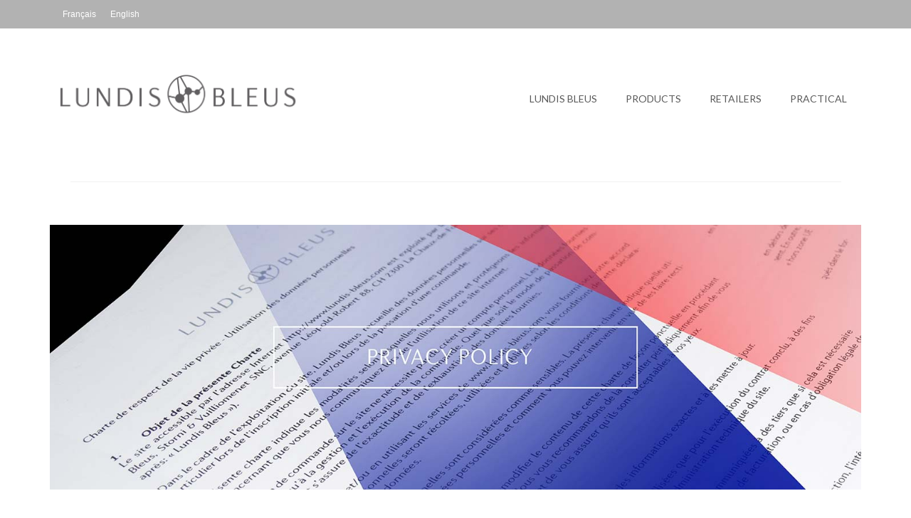

--- FILE ---
content_type: text/html; charset=UTF-8
request_url: https://lundis-bleus.com/en/privacy-policy/
body_size: 17577
content:
<!DOCTYPE html>
<html class="no-js" lang="en-US" itemscope="itemscope" itemtype="https://schema.org/WebPage">
<head>
  <meta charset="UTF-8">
  <meta name="viewport" content="width=device-width, initial-scale=1.0">
  <meta http-equiv="X-UA-Compatible" content="IE=edge">
  <meta name='robots' content='index, follow, max-image-preview:large, max-snippet:-1, max-video-preview:-1' />
<link rel="alternate" hreflang="fr" href="https://lundis-bleus.com/donnees-personnelles/" />
<link rel="alternate" hreflang="en" href="https://lundis-bleus.com/en/privacy-policy/" />
<link rel="alternate" hreflang="x-default" href="https://lundis-bleus.com/donnees-personnelles/" />

            <script data-no-defer="1" data-ezscrex="false" data-cfasync="false" data-pagespeed-no-defer data-cookieconsent="ignore">
                var ctPublicFunctions = {"_ajax_nonce":"4bb757e04f","_rest_nonce":"8ff1959760","_ajax_url":"\/wp-admin\/admin-ajax.php","_rest_url":"https:\/\/lundis-bleus.com\/en\/wp-json\/","data__cookies_type":"native","data__ajax_type":"admin_ajax","data__bot_detector_enabled":0,"data__frontend_data_log_enabled":1,"cookiePrefix":"","wprocket_detected":false,"host_url":"lundis-bleus.com","text__ee_click_to_select":"Click to select the whole data","text__ee_original_email":"The complete one is","text__ee_got_it":"Got it","text__ee_blocked":"Blocked","text__ee_cannot_connect":"Cannot connect","text__ee_cannot_decode":"Can not decode email. Unknown reason","text__ee_email_decoder":"CleanTalk email decoder","text__ee_wait_for_decoding":"The magic is on the way!","text__ee_decoding_process":"Please wait a few seconds while we decode the contact data."}
            </script>
        
            <script data-no-defer="1" data-ezscrex="false" data-cfasync="false" data-pagespeed-no-defer data-cookieconsent="ignore">
                var ctPublic = {"_ajax_nonce":"4bb757e04f","settings__forms__check_internal":"0","settings__forms__check_external":"0","settings__forms__force_protection":0,"settings__forms__search_test":1,"settings__forms__wc_add_to_cart":0,"settings__data__bot_detector_enabled":0,"settings__sfw__anti_crawler":1,"blog_home":"https:\/\/lundis-bleus.com\/en\/\/","pixel__setting":"0","pixel__enabled":false,"pixel__url":null,"data__email_check_before_post":1,"data__email_check_exist_post":0,"data__cookies_type":"native","data__key_is_ok":true,"data__visible_fields_required":true,"wl_brandname":"Anti-Spam by CleanTalk","wl_brandname_short":"CleanTalk","ct_checkjs_key":1885047379,"emailEncoderPassKey":"2be3a47a1c2ce3f7ffea4ba35f93d0db","bot_detector_forms_excluded":"W10=","advancedCacheExists":false,"varnishCacheExists":false,"wc_ajax_add_to_cart":true}
            </script>
        
	<!-- This site is optimized with the Yoast SEO plugin v24.5 - https://yoast.com/wordpress/plugins/seo/ -->
	<title>PRIVACY POLICY - Lundis Bleus</title>
	<meta name="description" content="Find all the necessary information concerning the usage of your personal data on our website. Privacy Policy." />
	<link rel="canonical" href="https://lundis-bleus.com/en/privacy-policy/" />
	<meta property="og:locale" content="en_US" />
	<meta property="og:type" content="article" />
	<meta property="og:title" content="PRIVACY POLICY - Lundis Bleus" />
	<meta property="og:description" content="Find all the necessary information concerning the usage of your personal data on our website. Privacy Policy." />
	<meta property="og:url" content="https://lundis-bleus.com/en/privacy-policy/" />
	<meta property="og:site_name" content="Lundis Bleus" />
	<meta property="article:publisher" content="https://www.facebook.com/lundisbleus/" />
	<meta property="article:modified_time" content="2021-10-24T15:45:27+00:00" />
	<meta name="twitter:card" content="summary_large_image" />
	<meta name="twitter:label1" content="Est. reading time" />
	<meta name="twitter:data1" content="8 minutes" />
	<script type="application/ld+json" class="yoast-schema-graph">{"@context":"https://schema.org","@graph":[{"@type":"WebPage","@id":"https://lundis-bleus.com/en/privacy-policy/","url":"https://lundis-bleus.com/en/privacy-policy/","name":"PRIVACY POLICY - Lundis Bleus","isPartOf":{"@id":"https://lundis-bleus.com/#website"},"datePublished":"2016-10-31T12:22:56+00:00","dateModified":"2021-10-24T15:45:27+00:00","description":"Find all the necessary information concerning the usage of your personal data on our website. Privacy Policy.","breadcrumb":{"@id":"https://lundis-bleus.com/en/privacy-policy/#breadcrumb"},"inLanguage":"en-US","potentialAction":[{"@type":"ReadAction","target":["https://lundis-bleus.com/en/privacy-policy/"]}]},{"@type":"BreadcrumbList","@id":"https://lundis-bleus.com/en/privacy-policy/#breadcrumb","itemListElement":[{"@type":"ListItem","position":1,"name":"Accueil","item":"https://lundis-bleus.com/en/"},{"@type":"ListItem","position":2,"name":"PRIVACY POLICY"}]},{"@type":"WebSite","@id":"https://lundis-bleus.com/#website","url":"https://lundis-bleus.com/","name":"Lundis Bleus","description":"Horlogerie","publisher":{"@id":"https://lundis-bleus.com/#organization"},"potentialAction":[{"@type":"SearchAction","target":{"@type":"EntryPoint","urlTemplate":"https://lundis-bleus.com/?s={search_term_string}"},"query-input":{"@type":"PropertyValueSpecification","valueRequired":true,"valueName":"search_term_string"}}],"inLanguage":"en-US"},{"@type":"Organization","@id":"https://lundis-bleus.com/#organization","name":"Lundis Bleus","url":"https://lundis-bleus.com/","logo":{"@type":"ImageObject","inLanguage":"en-US","@id":"https://lundis-bleus.com/#/schema/logo/image/","url":"https://lundis-bleus.com/wp-content/uploads/2016/07/logo_temp_noir.jpg","contentUrl":"https://lundis-bleus.com/wp-content/uploads/2016/07/logo_temp_noir.jpg","width":300,"height":74,"caption":"Lundis Bleus"},"image":{"@id":"https://lundis-bleus.com/#/schema/logo/image/"},"sameAs":["https://www.facebook.com/lundisbleus/","https://www.instagram.com/lundisbleus/"]}]}</script>
	<!-- / Yoast SEO plugin. -->


<link rel='dns-prefetch' href='//fonts.googleapis.com' />
<link rel="alternate" type="application/rss+xml" title="Lundis Bleus &raquo; Feed" href="https://lundis-bleus.com/en/feed/" />
<link rel="alternate" type="application/rss+xml" title="Lundis Bleus &raquo; Comments Feed" href="https://lundis-bleus.com/en/comments/feed/" />
<script type="text/javascript">
/* <![CDATA[ */
window._wpemojiSettings = {"baseUrl":"https:\/\/s.w.org\/images\/core\/emoji\/15.0.3\/72x72\/","ext":".png","svgUrl":"https:\/\/s.w.org\/images\/core\/emoji\/15.0.3\/svg\/","svgExt":".svg","source":{"concatemoji":"https:\/\/lundis-bleus.com\/wp-includes\/js\/wp-emoji-release.min.js?ver=6.5.7"}};
/*! This file is auto-generated */
!function(i,n){var o,s,e;function c(e){try{var t={supportTests:e,timestamp:(new Date).valueOf()};sessionStorage.setItem(o,JSON.stringify(t))}catch(e){}}function p(e,t,n){e.clearRect(0,0,e.canvas.width,e.canvas.height),e.fillText(t,0,0);var t=new Uint32Array(e.getImageData(0,0,e.canvas.width,e.canvas.height).data),r=(e.clearRect(0,0,e.canvas.width,e.canvas.height),e.fillText(n,0,0),new Uint32Array(e.getImageData(0,0,e.canvas.width,e.canvas.height).data));return t.every(function(e,t){return e===r[t]})}function u(e,t,n){switch(t){case"flag":return n(e,"\ud83c\udff3\ufe0f\u200d\u26a7\ufe0f","\ud83c\udff3\ufe0f\u200b\u26a7\ufe0f")?!1:!n(e,"\ud83c\uddfa\ud83c\uddf3","\ud83c\uddfa\u200b\ud83c\uddf3")&&!n(e,"\ud83c\udff4\udb40\udc67\udb40\udc62\udb40\udc65\udb40\udc6e\udb40\udc67\udb40\udc7f","\ud83c\udff4\u200b\udb40\udc67\u200b\udb40\udc62\u200b\udb40\udc65\u200b\udb40\udc6e\u200b\udb40\udc67\u200b\udb40\udc7f");case"emoji":return!n(e,"\ud83d\udc26\u200d\u2b1b","\ud83d\udc26\u200b\u2b1b")}return!1}function f(e,t,n){var r="undefined"!=typeof WorkerGlobalScope&&self instanceof WorkerGlobalScope?new OffscreenCanvas(300,150):i.createElement("canvas"),a=r.getContext("2d",{willReadFrequently:!0}),o=(a.textBaseline="top",a.font="600 32px Arial",{});return e.forEach(function(e){o[e]=t(a,e,n)}),o}function t(e){var t=i.createElement("script");t.src=e,t.defer=!0,i.head.appendChild(t)}"undefined"!=typeof Promise&&(o="wpEmojiSettingsSupports",s=["flag","emoji"],n.supports={everything:!0,everythingExceptFlag:!0},e=new Promise(function(e){i.addEventListener("DOMContentLoaded",e,{once:!0})}),new Promise(function(t){var n=function(){try{var e=JSON.parse(sessionStorage.getItem(o));if("object"==typeof e&&"number"==typeof e.timestamp&&(new Date).valueOf()<e.timestamp+604800&&"object"==typeof e.supportTests)return e.supportTests}catch(e){}return null}();if(!n){if("undefined"!=typeof Worker&&"undefined"!=typeof OffscreenCanvas&&"undefined"!=typeof URL&&URL.createObjectURL&&"undefined"!=typeof Blob)try{var e="postMessage("+f.toString()+"("+[JSON.stringify(s),u.toString(),p.toString()].join(",")+"));",r=new Blob([e],{type:"text/javascript"}),a=new Worker(URL.createObjectURL(r),{name:"wpTestEmojiSupports"});return void(a.onmessage=function(e){c(n=e.data),a.terminate(),t(n)})}catch(e){}c(n=f(s,u,p))}t(n)}).then(function(e){for(var t in e)n.supports[t]=e[t],n.supports.everything=n.supports.everything&&n.supports[t],"flag"!==t&&(n.supports.everythingExceptFlag=n.supports.everythingExceptFlag&&n.supports[t]);n.supports.everythingExceptFlag=n.supports.everythingExceptFlag&&!n.supports.flag,n.DOMReady=!1,n.readyCallback=function(){n.DOMReady=!0}}).then(function(){return e}).then(function(){var e;n.supports.everything||(n.readyCallback(),(e=n.source||{}).concatemoji?t(e.concatemoji):e.wpemoji&&e.twemoji&&(t(e.twemoji),t(e.wpemoji)))}))}((window,document),window._wpemojiSettings);
/* ]]> */
</script>
<style id='wp-emoji-styles-inline-css' type='text/css'>

	img.wp-smiley, img.emoji {
		display: inline !important;
		border: none !important;
		box-shadow: none !important;
		height: 1em !important;
		width: 1em !important;
		margin: 0 0.07em !important;
		vertical-align: -0.1em !important;
		background: none !important;
		padding: 0 !important;
	}
</style>
<link rel='stylesheet' id='wp-block-library-css' href='https://lundis-bleus.com/wp-includes/css/dist/block-library/style.min.css?ver=6.5.7' type='text/css' media='all' />
<style id='classic-theme-styles-inline-css' type='text/css'>
/*! This file is auto-generated */
.wp-block-button__link{color:#fff;background-color:#32373c;border-radius:9999px;box-shadow:none;text-decoration:none;padding:calc(.667em + 2px) calc(1.333em + 2px);font-size:1.125em}.wp-block-file__button{background:#32373c;color:#fff;text-decoration:none}
</style>
<style id='global-styles-inline-css' type='text/css'>
body{--wp--preset--color--black: #000;--wp--preset--color--cyan-bluish-gray: #abb8c3;--wp--preset--color--white: #fff;--wp--preset--color--pale-pink: #f78da7;--wp--preset--color--vivid-red: #cf2e2e;--wp--preset--color--luminous-vivid-orange: #ff6900;--wp--preset--color--luminous-vivid-amber: #fcb900;--wp--preset--color--light-green-cyan: #7bdcb5;--wp--preset--color--vivid-green-cyan: #00d084;--wp--preset--color--pale-cyan-blue: #8ed1fc;--wp--preset--color--vivid-cyan-blue: #0693e3;--wp--preset--color--vivid-purple: #9b51e0;--wp--preset--color--virtue-primary: #898989;--wp--preset--color--virtue-primary-light: #c4c4c4;--wp--preset--color--very-light-gray: #eee;--wp--preset--color--very-dark-gray: #444;--wp--preset--gradient--vivid-cyan-blue-to-vivid-purple: linear-gradient(135deg,rgba(6,147,227,1) 0%,rgb(155,81,224) 100%);--wp--preset--gradient--light-green-cyan-to-vivid-green-cyan: linear-gradient(135deg,rgb(122,220,180) 0%,rgb(0,208,130) 100%);--wp--preset--gradient--luminous-vivid-amber-to-luminous-vivid-orange: linear-gradient(135deg,rgba(252,185,0,1) 0%,rgba(255,105,0,1) 100%);--wp--preset--gradient--luminous-vivid-orange-to-vivid-red: linear-gradient(135deg,rgba(255,105,0,1) 0%,rgb(207,46,46) 100%);--wp--preset--gradient--very-light-gray-to-cyan-bluish-gray: linear-gradient(135deg,rgb(238,238,238) 0%,rgb(169,184,195) 100%);--wp--preset--gradient--cool-to-warm-spectrum: linear-gradient(135deg,rgb(74,234,220) 0%,rgb(151,120,209) 20%,rgb(207,42,186) 40%,rgb(238,44,130) 60%,rgb(251,105,98) 80%,rgb(254,248,76) 100%);--wp--preset--gradient--blush-light-purple: linear-gradient(135deg,rgb(255,206,236) 0%,rgb(152,150,240) 100%);--wp--preset--gradient--blush-bordeaux: linear-gradient(135deg,rgb(254,205,165) 0%,rgb(254,45,45) 50%,rgb(107,0,62) 100%);--wp--preset--gradient--luminous-dusk: linear-gradient(135deg,rgb(255,203,112) 0%,rgb(199,81,192) 50%,rgb(65,88,208) 100%);--wp--preset--gradient--pale-ocean: linear-gradient(135deg,rgb(255,245,203) 0%,rgb(182,227,212) 50%,rgb(51,167,181) 100%);--wp--preset--gradient--electric-grass: linear-gradient(135deg,rgb(202,248,128) 0%,rgb(113,206,126) 100%);--wp--preset--gradient--midnight: linear-gradient(135deg,rgb(2,3,129) 0%,rgb(40,116,252) 100%);--wp--preset--font-size--small: 13px;--wp--preset--font-size--medium: 20px;--wp--preset--font-size--large: 36px;--wp--preset--font-size--x-large: 42px;--wp--preset--spacing--20: 0.44rem;--wp--preset--spacing--30: 0.67rem;--wp--preset--spacing--40: 1rem;--wp--preset--spacing--50: 1.5rem;--wp--preset--spacing--60: 2.25rem;--wp--preset--spacing--70: 3.38rem;--wp--preset--spacing--80: 5.06rem;--wp--preset--shadow--natural: 6px 6px 9px rgba(0, 0, 0, 0.2);--wp--preset--shadow--deep: 12px 12px 50px rgba(0, 0, 0, 0.4);--wp--preset--shadow--sharp: 6px 6px 0px rgba(0, 0, 0, 0.2);--wp--preset--shadow--outlined: 6px 6px 0px -3px rgba(255, 255, 255, 1), 6px 6px rgba(0, 0, 0, 1);--wp--preset--shadow--crisp: 6px 6px 0px rgba(0, 0, 0, 1);}:where(.is-layout-flex){gap: 0.5em;}:where(.is-layout-grid){gap: 0.5em;}body .is-layout-flex{display: flex;}body .is-layout-flex{flex-wrap: wrap;align-items: center;}body .is-layout-flex > *{margin: 0;}body .is-layout-grid{display: grid;}body .is-layout-grid > *{margin: 0;}:where(.wp-block-columns.is-layout-flex){gap: 2em;}:where(.wp-block-columns.is-layout-grid){gap: 2em;}:where(.wp-block-post-template.is-layout-flex){gap: 1.25em;}:where(.wp-block-post-template.is-layout-grid){gap: 1.25em;}.has-black-color{color: var(--wp--preset--color--black) !important;}.has-cyan-bluish-gray-color{color: var(--wp--preset--color--cyan-bluish-gray) !important;}.has-white-color{color: var(--wp--preset--color--white) !important;}.has-pale-pink-color{color: var(--wp--preset--color--pale-pink) !important;}.has-vivid-red-color{color: var(--wp--preset--color--vivid-red) !important;}.has-luminous-vivid-orange-color{color: var(--wp--preset--color--luminous-vivid-orange) !important;}.has-luminous-vivid-amber-color{color: var(--wp--preset--color--luminous-vivid-amber) !important;}.has-light-green-cyan-color{color: var(--wp--preset--color--light-green-cyan) !important;}.has-vivid-green-cyan-color{color: var(--wp--preset--color--vivid-green-cyan) !important;}.has-pale-cyan-blue-color{color: var(--wp--preset--color--pale-cyan-blue) !important;}.has-vivid-cyan-blue-color{color: var(--wp--preset--color--vivid-cyan-blue) !important;}.has-vivid-purple-color{color: var(--wp--preset--color--vivid-purple) !important;}.has-black-background-color{background-color: var(--wp--preset--color--black) !important;}.has-cyan-bluish-gray-background-color{background-color: var(--wp--preset--color--cyan-bluish-gray) !important;}.has-white-background-color{background-color: var(--wp--preset--color--white) !important;}.has-pale-pink-background-color{background-color: var(--wp--preset--color--pale-pink) !important;}.has-vivid-red-background-color{background-color: var(--wp--preset--color--vivid-red) !important;}.has-luminous-vivid-orange-background-color{background-color: var(--wp--preset--color--luminous-vivid-orange) !important;}.has-luminous-vivid-amber-background-color{background-color: var(--wp--preset--color--luminous-vivid-amber) !important;}.has-light-green-cyan-background-color{background-color: var(--wp--preset--color--light-green-cyan) !important;}.has-vivid-green-cyan-background-color{background-color: var(--wp--preset--color--vivid-green-cyan) !important;}.has-pale-cyan-blue-background-color{background-color: var(--wp--preset--color--pale-cyan-blue) !important;}.has-vivid-cyan-blue-background-color{background-color: var(--wp--preset--color--vivid-cyan-blue) !important;}.has-vivid-purple-background-color{background-color: var(--wp--preset--color--vivid-purple) !important;}.has-black-border-color{border-color: var(--wp--preset--color--black) !important;}.has-cyan-bluish-gray-border-color{border-color: var(--wp--preset--color--cyan-bluish-gray) !important;}.has-white-border-color{border-color: var(--wp--preset--color--white) !important;}.has-pale-pink-border-color{border-color: var(--wp--preset--color--pale-pink) !important;}.has-vivid-red-border-color{border-color: var(--wp--preset--color--vivid-red) !important;}.has-luminous-vivid-orange-border-color{border-color: var(--wp--preset--color--luminous-vivid-orange) !important;}.has-luminous-vivid-amber-border-color{border-color: var(--wp--preset--color--luminous-vivid-amber) !important;}.has-light-green-cyan-border-color{border-color: var(--wp--preset--color--light-green-cyan) !important;}.has-vivid-green-cyan-border-color{border-color: var(--wp--preset--color--vivid-green-cyan) !important;}.has-pale-cyan-blue-border-color{border-color: var(--wp--preset--color--pale-cyan-blue) !important;}.has-vivid-cyan-blue-border-color{border-color: var(--wp--preset--color--vivid-cyan-blue) !important;}.has-vivid-purple-border-color{border-color: var(--wp--preset--color--vivid-purple) !important;}.has-vivid-cyan-blue-to-vivid-purple-gradient-background{background: var(--wp--preset--gradient--vivid-cyan-blue-to-vivid-purple) !important;}.has-light-green-cyan-to-vivid-green-cyan-gradient-background{background: var(--wp--preset--gradient--light-green-cyan-to-vivid-green-cyan) !important;}.has-luminous-vivid-amber-to-luminous-vivid-orange-gradient-background{background: var(--wp--preset--gradient--luminous-vivid-amber-to-luminous-vivid-orange) !important;}.has-luminous-vivid-orange-to-vivid-red-gradient-background{background: var(--wp--preset--gradient--luminous-vivid-orange-to-vivid-red) !important;}.has-very-light-gray-to-cyan-bluish-gray-gradient-background{background: var(--wp--preset--gradient--very-light-gray-to-cyan-bluish-gray) !important;}.has-cool-to-warm-spectrum-gradient-background{background: var(--wp--preset--gradient--cool-to-warm-spectrum) !important;}.has-blush-light-purple-gradient-background{background: var(--wp--preset--gradient--blush-light-purple) !important;}.has-blush-bordeaux-gradient-background{background: var(--wp--preset--gradient--blush-bordeaux) !important;}.has-luminous-dusk-gradient-background{background: var(--wp--preset--gradient--luminous-dusk) !important;}.has-pale-ocean-gradient-background{background: var(--wp--preset--gradient--pale-ocean) !important;}.has-electric-grass-gradient-background{background: var(--wp--preset--gradient--electric-grass) !important;}.has-midnight-gradient-background{background: var(--wp--preset--gradient--midnight) !important;}.has-small-font-size{font-size: var(--wp--preset--font-size--small) !important;}.has-medium-font-size{font-size: var(--wp--preset--font-size--medium) !important;}.has-large-font-size{font-size: var(--wp--preset--font-size--large) !important;}.has-x-large-font-size{font-size: var(--wp--preset--font-size--x-large) !important;}
.wp-block-navigation a:where(:not(.wp-element-button)){color: inherit;}
:where(.wp-block-post-template.is-layout-flex){gap: 1.25em;}:where(.wp-block-post-template.is-layout-grid){gap: 1.25em;}
:where(.wp-block-columns.is-layout-flex){gap: 2em;}:where(.wp-block-columns.is-layout-grid){gap: 2em;}
.wp-block-pullquote{font-size: 1.5em;line-height: 1.6;}
</style>
<link rel='stylesheet' id='foobox-free-min-css' href='https://lundis-bleus.com/wp-content/plugins/foobox-image-lightbox/free/css/foobox.free.min.css?ver=2.7.41' type='text/css' media='all' />
<link rel='stylesheet' id='cleantalk-public-css-css' href='https://lundis-bleus.com/wp-content/plugins/cleantalk-spam-protect/css/cleantalk-public.min.css?ver=6.71_1769086614' type='text/css' media='all' />
<link rel='stylesheet' id='cleantalk-email-decoder-css-css' href='https://lundis-bleus.com/wp-content/plugins/cleantalk-spam-protect/css/cleantalk-email-decoder.min.css?ver=6.71_1769086614' type='text/css' media='all' />
<link rel='stylesheet' id='siteorigin-panels-front-css' href='https://lundis-bleus.com/wp-content/plugins/siteorigin-panels/css/front-flex.min.css?ver=2.33.5' type='text/css' media='all' />
<link rel='stylesheet' id='sow-image-default-c67d20f9f743-3400-css' href='https://lundis-bleus.com/wp-content/uploads/siteorigin-widgets/sow-image-default-c67d20f9f743-3400.css?ver=6.5.7' type='text/css' media='all' />
<link rel='stylesheet' id='sow-button-base-css' href='https://lundis-bleus.com/wp-content/plugins/so-widgets-bundle/widgets/button/css/style.css?ver=1.70.4' type='text/css' media='all' />
<link rel='stylesheet' id='sow-button-wire-3f01404d334b-css' href='https://lundis-bleus.com/wp-content/uploads/siteorigin-widgets/sow-button-wire-3f01404d334b.css?ver=6.5.7' type='text/css' media='all' />
<link rel='stylesheet' id='sow-image-default-e4c2d9f6c920-css' href='https://lundis-bleus.com/wp-content/uploads/siteorigin-widgets/sow-image-default-e4c2d9f6c920.css?ver=6.5.7' type='text/css' media='all' />
<link rel='stylesheet' id='sow-image-default-8b5b6f678277-3400-css' href='https://lundis-bleus.com/wp-content/uploads/siteorigin-widgets/sow-image-default-8b5b6f678277-3400.css?ver=6.5.7' type='text/css' media='all' />
<link rel='stylesheet' id='wpml-legacy-horizontal-list-0-css' href='https://lundis-bleus.com/wp-content/plugins/sitepress-multilingual-cms/templates/language-switchers/legacy-list-horizontal/style.min.css?ver=1' type='text/css' media='all' />
<style id='wpml-legacy-horizontal-list-0-inline-css' type='text/css'>
.wpml-ls-sidebars-topbarright{background-color:#b2b2b2;}.wpml-ls-sidebars-topbarright, .wpml-ls-sidebars-topbarright .wpml-ls-sub-menu, .wpml-ls-sidebars-topbarright a {border-color:#b2b2b2;}.wpml-ls-sidebars-topbarright a, .wpml-ls-sidebars-topbarright .wpml-ls-sub-menu a, .wpml-ls-sidebars-topbarright .wpml-ls-sub-menu a:link, .wpml-ls-sidebars-topbarright li:not(.wpml-ls-current-language) .wpml-ls-link, .wpml-ls-sidebars-topbarright li:not(.wpml-ls-current-language) .wpml-ls-link:link {color:#ffffff;background-color:#b2b2b2;}.wpml-ls-sidebars-topbarright .wpml-ls-sub-menu a:hover,.wpml-ls-sidebars-topbarright .wpml-ls-sub-menu a:focus, .wpml-ls-sidebars-topbarright .wpml-ls-sub-menu a:link:hover, .wpml-ls-sidebars-topbarright .wpml-ls-sub-menu a:link:focus {color:#3f3f3f;background-color:#b2b2b2;}.wpml-ls-sidebars-topbarright .wpml-ls-current-language > a {color:#ffffff;background-color:#b2b2b2;}.wpml-ls-sidebars-topbarright .wpml-ls-current-language:hover>a, .wpml-ls-sidebars-topbarright .wpml-ls-current-language>a:focus {color:#3f3f3f;background-color:#b2b2b2;}
.wpml-ls-statics-shortcode_actions{background-color:#b2b2b2;}.wpml-ls-statics-shortcode_actions, .wpml-ls-statics-shortcode_actions .wpml-ls-sub-menu, .wpml-ls-statics-shortcode_actions a {border-color:#b2b2b2;}.wpml-ls-statics-shortcode_actions a, .wpml-ls-statics-shortcode_actions .wpml-ls-sub-menu a, .wpml-ls-statics-shortcode_actions .wpml-ls-sub-menu a:link, .wpml-ls-statics-shortcode_actions li:not(.wpml-ls-current-language) .wpml-ls-link, .wpml-ls-statics-shortcode_actions li:not(.wpml-ls-current-language) .wpml-ls-link:link {color:#ffffff;background-color:#b2b2b2;}.wpml-ls-statics-shortcode_actions .wpml-ls-sub-menu a:hover,.wpml-ls-statics-shortcode_actions .wpml-ls-sub-menu a:focus, .wpml-ls-statics-shortcode_actions .wpml-ls-sub-menu a:link:hover, .wpml-ls-statics-shortcode_actions .wpml-ls-sub-menu a:link:focus {color:#3f3f3f;background-color:#b2b2b2;}.wpml-ls-statics-shortcode_actions .wpml-ls-current-language > a {color:#ffffff;background-color:#b2b2b2;}.wpml-ls-statics-shortcode_actions .wpml-ls-current-language:hover>a, .wpml-ls-statics-shortcode_actions .wpml-ls-current-language>a:focus {color:#3f3f3f;background-color:#b2b2b2;}
#lang_sel_list ul a { /* height: auto; */ line-height: 2.5em; }
</style>
<style id='kadence-blocks-global-variables-inline-css' type='text/css'>
:root {--global-kb-font-size-sm:clamp(0.8rem, 0.73rem + 0.217vw, 0.9rem);--global-kb-font-size-md:clamp(1.1rem, 0.995rem + 0.326vw, 1.25rem);--global-kb-font-size-lg:clamp(1.75rem, 1.576rem + 0.543vw, 2rem);--global-kb-font-size-xl:clamp(2.25rem, 1.728rem + 1.63vw, 3rem);--global-kb-font-size-xxl:clamp(2.5rem, 1.456rem + 3.26vw, 4rem);--global-kb-font-size-xxxl:clamp(2.75rem, 0.489rem + 7.065vw, 6rem);}:root {--global-palette1: #3182CE;--global-palette2: #2B6CB0;--global-palette3: #1A202C;--global-palette4: #2D3748;--global-palette5: #4A5568;--global-palette6: #718096;--global-palette7: #EDF2F7;--global-palette8: #F7FAFC;--global-palette9: #ffffff;}
</style>
<link rel='stylesheet' id='virtue_theme-css' href='https://lundis-bleus.com/wp-content/themes/virtue/assets/css/virtue.css?ver=3.4.14' type='text/css' media='all' />
<link rel='stylesheet' id='virtue_skin-css' href='https://lundis-bleus.com/wp-content/themes/virtue/assets/css/skins/default.css?ver=3.4.14' type='text/css' media='all' />
<link rel='stylesheet' id='redux-google-fonts-virtue-css' href='https://fonts.googleapis.com/css?family=Lato%3A400%2C700&#038;ver=6.5.7' type='text/css' media='all' />
<script type="text/javascript" src="https://lundis-bleus.com/wp-includes/js/tinymce/tinymce.min.js?ver=49110-20201110" id="wp-tinymce-root-js"></script>
<script type="text/javascript" src="https://lundis-bleus.com/wp-includes/js/tinymce/plugins/compat3x/plugin.min.js?ver=49110-20201110" id="wp-tinymce-js"></script>
<script type="text/javascript" src="https://lundis-bleus.com/wp-includes/js/jquery/jquery.min.js?ver=3.7.1" id="jquery-core-js"></script>
<script type="text/javascript" src="https://lundis-bleus.com/wp-includes/js/jquery/jquery-migrate.min.js?ver=3.4.1" id="jquery-migrate-js"></script>
<script type="text/javascript" src="https://lundis-bleus.com/wp-content/plugins/cleantalk-spam-protect/js/apbct-public-bundle_gathering.min.js?ver=6.71_1769086614" id="apbct-public-bundle_gathering.min-js-js"></script>
<!--[if lt IE 9]>
<script type="text/javascript" src="https://lundis-bleus.com/wp-content/themes/virtue/assets/js/vendor/respond.min.js?ver=6.5.7" id="virtue-respond-js"></script>
<![endif]-->
<script type="text/javascript" id="foobox-free-min-js-before">
/* <![CDATA[ */
/* Run FooBox FREE (v2.7.41) */
var FOOBOX = window.FOOBOX = {
	ready: true,
	disableOthers: false,
	o: {wordpress: { enabled: true }, countMessage:'image %index of %total', captions: { dataTitle: ["captionTitle","title"], dataDesc: ["captionDesc","description"] }, rel: '', excludes:'.fbx-link,.nofoobox,.nolightbox,a[href*="pinterest.com/pin/create/button/"]', affiliate : { enabled: false }},
	selectors: [
		".foogallery-container.foogallery-lightbox-foobox", ".foogallery-container.foogallery-lightbox-foobox-free", ".gallery", ".wp-block-gallery", ".wp-caption", ".wp-block-image", "a:has(img[class*=wp-image-])", ".foobox"
	],
	pre: function( $ ){
		// Custom JavaScript (Pre)
		
	},
	post: function( $ ){
		// Custom JavaScript (Post)
		
		// Custom Captions Code
		
	},
	custom: function( $ ){
		// Custom Extra JS
		
	}
};
/* ]]> */
</script>
<script type="text/javascript" src="https://lundis-bleus.com/wp-content/plugins/foobox-image-lightbox/free/js/foobox.free.min.js?ver=2.7.41" id="foobox-free-min-js"></script>
<link rel="https://api.w.org/" href="https://lundis-bleus.com/en/wp-json/" /><link rel="alternate" type="application/json" href="https://lundis-bleus.com/en/wp-json/wp/v2/pages/3400" /><link rel="EditURI" type="application/rsd+xml" title="RSD" href="https://lundis-bleus.com/xmlrpc.php?rsd" />
<meta name="generator" content="WordPress 6.5.7" />
<link rel='shortlink' href='https://lundis-bleus.com/en/?p=3400' />
<link rel="alternate" type="application/json+oembed" href="https://lundis-bleus.com/en/wp-json/oembed/1.0/embed?url=https%3A%2F%2Flundis-bleus.com%2Fen%2Fprivacy-policy%2F" />
<link rel="alternate" type="text/xml+oembed" href="https://lundis-bleus.com/en/wp-json/oembed/1.0/embed?url=https%3A%2F%2Flundis-bleus.com%2Fen%2Fprivacy-policy%2F&#038;format=xml" />
<meta name="generator" content="WPML ver:4.8.6 stt:1,4;" />

		<!-- GA Google Analytics @ https://m0n.co/ga -->
		<script>
			(function(i,s,o,g,r,a,m){i['GoogleAnalyticsObject']=r;i[r]=i[r]||function(){
			(i[r].q=i[r].q||[]).push(arguments)},i[r].l=1*new Date();a=s.createElement(o),
			m=s.getElementsByTagName(o)[0];a.async=1;a.src=g;m.parentNode.insertBefore(a,m)
			})(window,document,'script','https://www.google-analytics.com/analytics.js','ga');
			ga('create', 'UA-88129211-1', 'auto');
			ga('send', 'pageview');
		</script>

	        <script type="text/javascript">
            (function () {
                window.lsow_fs = {can_use_premium_code: false};
            })();
        </script>
        <style type="text/css">#logo {padding-top:60px;}#logo {padding-bottom:40px;}#logo {margin-left:0px;}#logo {margin-right:0px;}#nav-main {margin-top:80px;}#nav-main {margin-bottom:0px;}.headerfont, .tp-caption {font-family:Lato;}.topbarmenu ul li {font-family:Lato;}.home-message:hover {background-color:#898989; background-color: rgba(137, 137, 137, 0.6);}
  nav.woocommerce-pagination ul li a:hover, .wp-pagenavi a:hover, .panel-heading .accordion-toggle, .variations .kad_radio_variations label:hover, .variations .kad_radio_variations label.selectedValue {border-color: #898989;}
  a, #nav-main ul.sf-menu ul li a:hover, .product_price ins .amount, .price ins .amount, .color_primary, .primary-color, #logo a.brand, #nav-main ul.sf-menu a:hover,
  .woocommerce-message:before, .woocommerce-info:before, #nav-second ul.sf-menu a:hover, .footerclass a:hover, .posttags a:hover, .subhead a:hover, .nav-trigger-case:hover .kad-menu-name, 
  .nav-trigger-case:hover .kad-navbtn, #kadbreadcrumbs a:hover, #wp-calendar a, .star-rating, .has-virtue-primary-color {color: #898989;}
.widget_price_filter .ui-slider .ui-slider-handle, .product_item .kad_add_to_cart:hover, .product_item:hover a.button:hover, .product_item:hover .kad_add_to_cart:hover, .kad-btn-primary, html .woocommerce-page .widget_layered_nav ul.yith-wcan-label li a:hover, html .woocommerce-page .widget_layered_nav ul.yith-wcan-label li.chosen a,
.product-category.grid_item a:hover h5, .woocommerce-message .button, .widget_layered_nav_filters ul li a, .widget_layered_nav ul li.chosen a, .wpcf7 input.wpcf7-submit, .yith-wcan .yith-wcan-reset-navigation,
#containerfooter .menu li a:hover, .bg_primary, .portfolionav a:hover, .home-iconmenu a:hover, p.demo_store, .topclass, #commentform .form-submit #submit, .kad-hover-bg-primary:hover, .widget_shopping_cart_content .checkout,
.login .form-row .button, .variations .kad_radio_variations label.selectedValue, #payment #place_order, .wpcf7 input.wpcf7-back, .shop_table .actions input[type=submit].checkout-button, .cart_totals .checkout-button, input[type="submit"].button, .order-actions .button, .has-virtue-primary-background-color {background: #898989;}a:hover, .has-virtue-primary-light-color {color: #c4c4c4;} .kad-btn-primary:hover, .login .form-row .button:hover, #payment #place_order:hover, .yith-wcan .yith-wcan-reset-navigation:hover, .widget_shopping_cart_content .checkout:hover,
	.woocommerce-message .button:hover, #commentform .form-submit #submit:hover, .wpcf7 input.wpcf7-submit:hover, .widget_layered_nav_filters ul li a:hover, .cart_totals .checkout-button:hover,
	.widget_layered_nav ul li.chosen a:hover, .shop_table .actions input[type=submit].checkout-button:hover, .wpcf7 input.wpcf7-back:hover, .order-actions .button:hover, input[type="submit"].button:hover, .product_item:hover .kad_add_to_cart, .product_item:hover a.button, .has-virtue-primary-light-background-color {background: #c4c4c4;}input[type=number]::-webkit-inner-spin-button, input[type=number]::-webkit-outer-spin-button { -webkit-appearance: none; margin: 0; } input[type=number] {-moz-appearance: textfield;}.quantity input::-webkit-outer-spin-button,.quantity input::-webkit-inner-spin-button {display: none;}#containerfooter h3, #containerfooter, .footercredits p, .footerclass a, .footernav ul li a {color:#ffffff;}.contentclass, .nav-tabs>.active>a, .nav-tabs>.active>a:hover, .nav-tabs>.active>a:focus {background:#ffffff    ;}.topclass {background:#b2b2b2    ;}.headerclass {background:#ffffff    ;}.mobileclass {background:transparent    ;}.footerclass {background:#b2b2b2    ;}body {background:#ffffff ; background-position: 0% 0%;   }.product_item .product_details h5 {text-transform: none;}.product_item .product_details h5 {min-height:40px;}.kad-topbar-left, .kad-topbar-left .topbarmenu {float:right;} .kad-topbar-left .topbar_social, .kad-topbar-left .topbarmenu ul, .kad-topbar-left .kad-cart-total,.kad-topbar-right #topbar-search .form-search{float:left}.entry-content p { margin-bottom:16px;}.page-header {
display: none;
}

.pricebox .product_price {font-size:17px;}

.product .kad_add_to_cart {font-size: 15px; padding: 8px 18px;}

div.product .woocommerce-tabs ul.tabs a { font-size: 12px; }     /* changes font-size of tab titles */

.woocommerce .woocommerce_tabs .panel h2, .woocommerce .woocommerce-tabs .panel h2 {display:none !important}

.woocommerce div.product div.images.woocommerce-product-gallery{
opacity:100!important;
}

</style><style type="text/css">.recentcomments a{display:inline !important;padding:0 !important;margin:0 !important;}</style><style media="all" id="siteorigin-panels-layouts-head">/* Layout 3400 */ #pgc-3400-0-0 { width:100%;width:calc(100% - ( 0 * 30px ) ) } #pl-3400 .so-panel { margin-bottom:30px } #pl-3400 .so-panel:last-of-type { margin-bottom:0px } @media (max-width:780px){ #pg-3400-0.panel-no-style, #pg-3400-0.panel-has-style > .panel-row-style, #pg-3400-0 { -webkit-flex-direction:column;-ms-flex-direction:column;flex-direction:column } #pg-3400-0 > .panel-grid-cell , #pg-3400-0 > .panel-row-style > .panel-grid-cell { width:100%;margin-right:0 } #pl-3400 .panel-grid-cell { padding:0 } #pl-3400 .panel-grid .panel-grid-cell-empty { display:none } #pl-3400 .panel-grid .panel-grid-cell-mobile-last { margin-bottom:0px }  } </style><link rel="icon" href="https://lundis-bleus.com/wp-content/uploads/2021/08/cropped-Lundis_Bleus_Logo-32x32.jpg" sizes="32x32" />
<link rel="icon" href="https://lundis-bleus.com/wp-content/uploads/2021/08/cropped-Lundis_Bleus_Logo-192x192.jpg" sizes="192x192" />
<link rel="apple-touch-icon" href="https://lundis-bleus.com/wp-content/uploads/2021/08/cropped-Lundis_Bleus_Logo-180x180.jpg" />
<meta name="msapplication-TileImage" content="https://lundis-bleus.com/wp-content/uploads/2021/08/cropped-Lundis_Bleus_Logo-270x270.jpg" />
<style type="text/css" title="dynamic-css" class="options-output">header #logo a.brand,.logofont{font-family:Lato;line-height:40px;font-weight:400;font-style:normal;font-size:32px;}.kad_tagline{font-family:Lato;line-height:20px;font-weight:400;font-style:normal;color:#444444;font-size:14px;}.product_item .product_details h5{font-family:Lato;line-height:20px;font-weight:700;font-style:normal;font-size:16px;}h1{font-family:Lato;line-height:40px;font-weight:400;font-style:normal;color:#ffffff;font-size:38px;}h2{font-family:Lato;line-height:40px;font-weight:normal;font-style:normal;font-size:32px;}h3{font-family:Lato;line-height:20px;font-weight:400;font-style:normal;font-size:21px;}h4{font-family:Lato;line-height:40px;font-weight:400;font-style:normal;font-size:24px;}h5{font-family:Lato;line-height:24px;font-weight:700;font-style:normal;font-size:18px;}body{font-family:Verdana, Geneva, sans-serif;line-height:16px;font-weight:400;font-style:normal;font-size:12px;}#nav-main ul.sf-menu a{font-family:Lato;line-height:18px;font-weight:400;font-style:normal;color:#595959;font-size:14px;}#nav-second ul.sf-menu a{font-family:Lato;line-height:22px;font-weight:400;font-style:normal;font-size:18px;}.kad-nav-inner .kad-mnav, .kad-mobile-nav .kad-nav-inner li a,.nav-trigger-case{font-family:Lato;line-height:20px;font-weight:400;font-style:normal;color:#3d3d3d;font-size:16px;}</style></head>
<body class="page-template page-template-page-fullwidth page-template-page-fullwidth-php page page-id-3400 wp-embed-responsive siteorigin-panels siteorigin-panels-before-js metaslider-plugin wide privacy-policy">
	<div id="kt-skip-link"><a href="#content">Skip to Main Content</a></div>
	<div id="wrapper" class="container">
	<header class="banner headerclass" itemscope itemtype="https://schema.org/WPHeader">
	<div id="topbar" class="topclass">
	<div class="container">
		<div class="row">
			<div class="col-md-6 col-sm-6 kad-topbar-left">
				<div class="topbarmenu clearfix">
								</div>
			</div><!-- close col-md-6 --> 
			<div class="col-md-6 col-sm-6 kad-topbar-right">
				<div id="topbar-search" class="topbar-widget">
					
<div class="wpml-ls-sidebars-topbarright wpml-ls wpml-ls-legacy-list-horizontal">
	<ul role="menu"><li class="wpml-ls-slot-topbarright wpml-ls-item wpml-ls-item-fr wpml-ls-first-item wpml-ls-item-legacy-list-horizontal" role="none">
				<a href="https://lundis-bleus.com/donnees-personnelles/" class="wpml-ls-link" role="menuitem"  aria-label="Switch to Français" title="Switch to Français" >
                    <span class="wpml-ls-native" lang="fr">Français</span></a>
			</li><li class="wpml-ls-slot-topbarright wpml-ls-item wpml-ls-item-en wpml-ls-current-language wpml-ls-last-item wpml-ls-item-legacy-list-horizontal" role="none">
				<a href="https://lundis-bleus.com/en/privacy-policy/" class="wpml-ls-link" role="menuitem" >
                    <span class="wpml-ls-native" role="menuitem">English</span></a>
			</li></ul>
</div>
				</div>
			</div> <!-- close col-md-6-->
		</div> <!-- Close Row -->
	</div> <!-- Close Container -->
</div>	<div class="container">
		<div class="row">
			<div class="col-md-4 clearfix kad-header-left">
				<div id="logo" class="logocase">
					<a class="brand logofont" href="https://lundis-bleus.com/en/">
													<div id="thelogo">
								<img src="https://lundis-bleus.com/wp-content/uploads/2016/11/logo_temp.png" alt="Lundis Bleus" width="1461" height="283" class="kad-standard-logo" />
															</div>
												</a>
									</div> <!-- Close #logo -->
			</div><!-- close logo span -->
							<div class="col-md-8 kad-header-right">
					<nav id="nav-main" class="clearfix" itemscope itemtype="https://schema.org/SiteNavigationElement">
						<ul id="menu-main-menu-english" class="sf-menu"><li  class=" sf-dropdown menu-item-3965"><a href="https://lundis-bleus.com/en/lundis-bleus/"><span>LUNDIS BLEUS</span></a>
<ul class="sub-menu sf-dropdown-menu dropdown">
	<li  class=" menu-item-3968"><a href="https://lundis-bleus.com/en/discover-us/"><span>DISCOVER US</span></a></li>
	<li  class=" menu-item-3969"><a href="https://lundis-bleus.com/en/the-workshop/"><span>THE WORKSHOP</span></a></li>
</ul>
</li>
<li  class=" sf-dropdown menu-item-3967"><a href="https://lundis-bleus.com/en/products-main/"><span>PRODUCTS</span></a>
<ul class="sub-menu sf-dropdown-menu dropdown">
	<li  class=" menu-item-7873"><a href="https://lundis-bleus.com/en/ref-1120-specifications/"><span>REF.1120 – SPECIFICATIONS</span></a></li>
	<li  class=" menu-item-7900"><a href="https://lundis-bleus.com/en/ref-1120-gallery/"><span>REF.1120 – GALLERY</span></a></li>
	<li  class=" menu-item-8290"><a href="https://lundis-bleus.com/en/ref1125/"><span>REF.1125</span></a></li>
	<li  class=" menu-item-7061"><a href="https://lundis-bleus.com/en/unique-pieces/"><span>UNIQUE PIECES</span></a></li>
	<li  class=" menu-item-7885"><a href="https://lundis-bleus.com/en/want-to-place-an-order/"><span>WANT TO PLACE AN ORDER?</span></a></li>
</ul>
</li>
<li  class=" menu-item-4819"><a href="https://lundis-bleus.com/en/retailers/"><span>RETAILERS</span></a></li>
<li  class=" sf-dropdown menu-item-3966"><a href="https://lundis-bleus.com/en/practical/"><span>PRACTICAL</span></a>
<ul class="sub-menu sf-dropdown-menu dropdown">
	<li  class=" menu-item-3975"><a href="https://lundis-bleus.com/en/warranty/"><span>WARRANTY</span></a></li>
	<li  class=" menu-item-3973"><a href="https://lundis-bleus.com/en/customer-service/"><span>CUSTOMER SERVICE</span></a></li>
	<li  class=" menu-item-3974"><a href="https://lundis-bleus.com/en/general-sales-conditions/"><span>GENERAL CONDITIONS OF SALES</span></a></li>
	<li  class=" menu-item-3972"><a href="https://lundis-bleus.com/en/contact/"><span>CONTACT</span></a></li>
</ul>
</li>
</ul>					</nav> 
				</div> <!-- Close menuclass-->
			       
		</div> <!-- Close Row -->
					<div id="mobile-nav-trigger" class="nav-trigger">
				<button class="nav-trigger-case mobileclass collapsed" data-toggle="collapse" data-target=".kad-nav-collapse">
					<span class="kad-navbtn"><i class="icon-reorder"></i></span>
					<span class="kad-menu-name">Menu</span>
				</button>
			</div>
			<div id="kad-mobile-nav" class="kad-mobile-nav">
				<div class="kad-nav-inner mobileclass">
					<div class="kad-nav-collapse">
					<ul id="menu-main-menu-english-1" class="kad-mnav"><li  class=" sf-dropdown menu-item-3965"><a href="https://lundis-bleus.com/en/lundis-bleus/"><span>LUNDIS BLEUS</span></a>
<ul class="sub-menu sf-dropdown-menu dropdown">
	<li  class=" menu-item-3968"><a href="https://lundis-bleus.com/en/discover-us/"><span>DISCOVER US</span></a></li>
	<li  class=" menu-item-3969"><a href="https://lundis-bleus.com/en/the-workshop/"><span>THE WORKSHOP</span></a></li>
</ul>
</li>
<li  class=" sf-dropdown menu-item-3967"><a href="https://lundis-bleus.com/en/products-main/"><span>PRODUCTS</span></a>
<ul class="sub-menu sf-dropdown-menu dropdown">
	<li  class=" menu-item-7873"><a href="https://lundis-bleus.com/en/ref-1120-specifications/"><span>REF.1120 – SPECIFICATIONS</span></a></li>
	<li  class=" menu-item-7900"><a href="https://lundis-bleus.com/en/ref-1120-gallery/"><span>REF.1120 – GALLERY</span></a></li>
	<li  class=" menu-item-8290"><a href="https://lundis-bleus.com/en/ref1125/"><span>REF.1125</span></a></li>
	<li  class=" menu-item-7061"><a href="https://lundis-bleus.com/en/unique-pieces/"><span>UNIQUE PIECES</span></a></li>
	<li  class=" menu-item-7885"><a href="https://lundis-bleus.com/en/want-to-place-an-order/"><span>WANT TO PLACE AN ORDER?</span></a></li>
</ul>
</li>
<li  class=" menu-item-4819"><a href="https://lundis-bleus.com/en/retailers/"><span>RETAILERS</span></a></li>
<li  class=" sf-dropdown menu-item-3966"><a href="https://lundis-bleus.com/en/practical/"><span>PRACTICAL</span></a>
<ul class="sub-menu sf-dropdown-menu dropdown">
	<li  class=" menu-item-3975"><a href="https://lundis-bleus.com/en/warranty/"><span>WARRANTY</span></a></li>
	<li  class=" menu-item-3973"><a href="https://lundis-bleus.com/en/customer-service/"><span>CUSTOMER SERVICE</span></a></li>
	<li  class=" menu-item-3974"><a href="https://lundis-bleus.com/en/general-sales-conditions/"><span>GENERAL CONDITIONS OF SALES</span></a></li>
	<li  class=" menu-item-3972"><a href="https://lundis-bleus.com/en/contact/"><span>CONTACT</span></a></li>
</ul>
</li>
</ul>					</div>
				</div>
			</div>
		 
	</div> <!-- Close Container -->
	</header>
	<div class="wrap contentclass" role="document">

	<div id="pageheader" class="titleclass">
	<div class="container">
		<div class="page-header">
			<h1 class="entry-title" itemprop="name">
				PRIVACY POLICY			</h1>
					</div>
	</div><!--container-->
</div><!--titleclass--><div id="content" class="container container-contained">
	<div class="row">
		<div class="main col-md-12" role="main">
			<div class="entry-content" itemprop="mainContentOfPage" itemscope itemtype="http://schema.org/WebPageElement">
				<div id="pl-3400"  class="panel-layout" ><div id="pg-3400-0"  class="panel-grid panel-no-style" ><div id="pgc-3400-0-0"  class="panel-grid-cell" ><div id="panel-3400-0-0-0" class="so-panel widget widget_sow-editor panel-first-child" data-index="0" ><div
			
			class="so-widget-sow-editor so-widget-sow-editor-base"
			
		>
<div class="siteorigin-widget-tinymce textwidget">
	<div class="hrule clearfix"></div>
</div>
</div></div><div id="panel-3400-0-0-1" class="so-panel widget widget_sow-image" data-index="1" ><div
			
			class="so-widget-sow-image so-widget-sow-image-default-8b5b6f678277-3400"
			
		>
<div class="sow-image-container">
		<img 
	src="https://lundis-bleus.com/wp-content/uploads/2016/10/PRIVACY_POLICY.jpg" width="1417" height="463" srcset="https://lundis-bleus.com/wp-content/uploads/2016/10/PRIVACY_POLICY.jpg 1417w, https://lundis-bleus.com/wp-content/uploads/2016/10/PRIVACY_POLICY-600x196.jpg 600w, https://lundis-bleus.com/wp-content/uploads/2016/10/PRIVACY_POLICY-300x98.jpg 300w, https://lundis-bleus.com/wp-content/uploads/2016/10/PRIVACY_POLICY-768x251.jpg 768w, https://lundis-bleus.com/wp-content/uploads/2016/10/PRIVACY_POLICY-1024x335.jpg 1024w" sizes="(max-width: 1417px) 100vw, 1417px" title="Privacy Policy " alt="Privacy Policy " 		class="so-widget-image"/>
	</div>

</div></div><div id="panel-3400-0-0-2" class="so-panel widget widget_sow-editor" data-index="2" ><div
			
			class="so-widget-sow-editor so-widget-sow-editor-base"
			
		>
<div class="siteorigin-widget-tinymce textwidget">
	<p style="text-align: center;"><strong>Privacy Policy </strong></p>
<hr />
<p><strong>1.  Scope</strong></p>
<p>The website http://www.lundis-bleus.com is managed by the company Lundis Bleus, Vuilliomenet, 31, Rue des Moulins, CH 2000 Neuchâtel, Switzerland (hereafter: « Lundis Bleus »).</p>
<p>As part of the operation of the site, Lundis Bleus collects personal data on its users, especially during the initial registration and when placing an order.</p>
<p>This policy informs you how information and data you provide when using this website are used and protected by us.</p>
<p>Placing an order on the site does not require creating a personal account. Data you provided will be used only for processing and fulfillment of sales order. Irrespective of the mode of placing the order, you must ensure the appropriateness, completeness and accuracy of the data you provide.</p>
<p>By registering and using the services of www.lundis-bleus.com, you provide your consent that your personal data will be collected, used and published under the terms of this privacy policy (hereafter: “Privacy Policy”).</p>
<p>Some personal information is considered as sensitive. This Privacy Policy indicates what use is made of your personal data and how you can intervene to make the correct or limit access.</p>
<p>This Privacy Policy is subject to change from time to time. We encourage you to review this Privacy Policy regularly to be informed of any changes and to ensure those are adequate in your opinion.</p>
<p><strong>2. Use of personal data</strong></p>
<p>Each User agrees to transmit accurate information and to update it.</p>
<p>The personal data is only used for the execution of contract, for advertising and promotional purposes, as well as for the technical administration of the Website.</p>
<p>Your personal data will not be transmitted or communicated to third parties unless it is necessary to fulfill the provisions of the contract, especially for billing purposes or in case of legal obligation to transmit data or with your prior consent.</p>
<p><strong>3. Security</strong></p>
<p>Lundis Bleus takes all necessary measures to ensure the protection, integrity and confidentiality of personal data entrusted by Users.</p>
<p>To prevent unauthorized access or disclosure, to maintain data accuracy, and to ensure the appropriate use of the information, we use reasonable and appropriate physical, technical, and administrative procedures to safeguard the information we collect and process. In case of communication via internet, we cannot guarantee complete protection of data. Therefore, the transmission of confidential information over the internet is at your own risk.</p>
<p>To the extent that the hosting of personal data is performed by third parties, the data may be stored and processed on servers located outside your country or place of residence, where the level of data protection may differ from the jurisdiction the country where you reside.</p>
<p>Therefore, the information may be subject to access requests from governments, regulators, courts or public forces of these countries or territories have valid claims to that effect. In accordance with the laws applicable in the territories concerned, we will ensure that appropriate protections are in place so that the data processing service provider is required to maintain an equivalent protection to that in force in Switzerland or in the European Union.</p>
<p><strong>4. Personal data collected during your visist</strong></p>
<p>Lundis Bleus may collect, besides the data voluntarily submitted by the Users in their profile, information during the visit of the Website even without connection such as the IP address, type and language of the browser, language, date and time of connection. This information is used for statistical purposes only and anonymous.</p>
<p><strong>5. Cookies</strong></p>
<p>The site uses cookies and other technologies for the improvement of services offered and marketing purposes. These cookies avoid Users having to repeat entering information at each visit.</p>
<p>Users, however, have the right to change the settings and options of their internet browser to prevent the use of cookies.</p>
<p>You may manage cookies by setting your preferences.</p>
<p><span style="text-decoration: underline;">Chrome </span></p>
<p>1.  - Click the Chrome menu Chrome menu on the browser toolbar.</p>
<p>2.  - Select Settings.</p>
<p>3.  - Click Show advanced settings.</p>
<p>4.  - In the Privacy section, click Content settings.</p>
<p>5.  - In the Cookies section, select one of the following cookies settings:</p>
<p style="padding-left: 30px;">Delete cookies</p>
<p style="padding-left: 30px;">Block cookies by default</p>
<p style="padding-left: 30px;">Allow cookies by default</p>
<p style="padding-left: 30px;">Keep cookies and site data by default until you quit your browser</p>
<p style="padding-left: 30px;">Make exceptions for cookies from specific websites or domains</p>
<p><span style="text-decoration: underline;">Mozilla Firefox</span></p>
<p>1.  - Open Firefox Open the Edit menu and choose Preferences.</p>
<p>2.  - Under the Privacy &amp; Security, choose Cookies.</p>
<p>3.  - You can select the following settings:</p>
<p style="padding-left: 30px;">Disable cookies</p>
<p style="padding-left: 30px;">Enable cookies for the originating web site only</p>
<p style="padding-left: 30px;">Enable all cookies</p>
<p style="padding-left: 30px;">Warn me before storing a cookie</p>
<p><span style="text-decoration: underline;">Internet Explorer 9 or 10 </span></p>
<p>1.  - Tap or click Tools, then select Internet options.</p>
<p>2.  - Tap or click the Privacy tab.</p>
<p>3.  - Under Settings, move the slider to the top to block all cookies or the bottom to allow all cookies.</p>
<p>4.  - Tap or click OK.</p>
<p><span style="text-decoration: underline;">Internet Edge</span></p>
<p>1.  - In Microsoft Edge, go to More &gt; Settings</p>
<p>2.  - Select View advanced settings.</p>
<p>3.  - Under Privacy and services &gt; Cookies, choose the right option for you:</p>
<p style="padding-left: 30px;">Block all cookies doesn’t let any website save cookies to your computer.</p>
<p style="padding-left: 30px;">Block only third party cookies allows cookies from the website you’re on, but blocks cookies from external web services, like from ads embedded on                webpages you visit.</p>
<p><span style="text-decoration: underline;">Safari 5.1 (OS X Lion) </span></p>
<p>1.  - Choose Safari, then select Preferences.</p>
<p>2.  - Click Privacy.</p>
<p>3.  - In the Block cookies section, specify if and when Safari should accept cookies from websites.</p>
<p style="padding-left: 30px;">To see an explanation of the options, click the Help button (question mark).</p>
<p style="padding-left: 30px;">Note: If you want to see which websites store cookies on your computer, click Details.</p>
<p style="padding-left: 30px;">If you set Safari to block cookies, you may need to temporarily accept cookies to open a page.</p>
<p style="padding-left: 30px;">Repeat the above steps, selecting Never. When you’re done with the page, block cookies again, and then remove the page’s cookies.</p>
<p><strong>6. Social Plugins</strong></p>
<p>Lundis Bleus uses Social Plugins («Plugins») including those of the Facebook.com social network, which is operated by Facebook Inc., 1601 S. California Ave, Palo Alto, CA 94304, USA («Facebook»). The Plugins are identifiable by a Facebook logo (white «f» on blue background or a «thumbs up» icon) or are labelled with the phrase «Facebook Social Plugin». Other Social Plugins may be used such as Google+ or Twitter.</p>
<p>User visits Lundis Bleus Website that contains a social Plugin of this kind, the browser creates a direct connection to the Facebook servers. The content of the Plugin is transmitted directly to your browser from Facebook and incorporated into the Website from this. The provider has no influence on the amount of data that Facebook collects using this Plugin and informs the User of his knowledge accordingly: by integrating the Plugin, Facebook receives the information that a User has accessed on the Website’s corresponding page.</p>
<p>If the User is logged into Facebook, Facebook can assign the visit to his Facebook account. If Users interact with the Plugins, for example, press the “Like” button or leave a comment, the corresponding information is transmitted from your browser directly to Facebook and stored there. If a User is not a member of Facebook, there is possibility that Facebook will find out and store their IP address.</p>
<p>The purpose and scope of data collection and the further processing and use of data by Facebook, as well as the relevant rights and ways to protect the privacy of the Users can be found in Facebook’s privacy policies: <span style="text-decoration: underline;"><span style="color: #0000ff;"><a style="color: #0000ff; text-decoration: underline;" href="https://www.facebook.com/policy.php">www.facebook.com/policy.php. </a></span></span></p>
<p>If a User is a Facebook member and does not want Facebook to collect data about them and has already connected using their saved member data, they must log out of Facebook before visiting the Website.</p>
<p><strong>7. Google Analytics</strong></p>
<p>Our website uses Google Analytics, a web analysis service of Google Inc. (Google). Google Analytics uses «cookies», which are text files placed on your computer, to help the Website analyze how Users use the site.</p>
<p>The information generated by the cookie about your use of the Website (including your IP address) will be transmitted to and stored by Google on servers in the United States. Google will use this information to analyze your use of the website to collate reports on the website activities of the website operators and to provide other services connected with the use of the website and the Internet. Google may also transfer this information to third parties where required to do so by law, or where such third parties process the information on Google’s behalf. Google will not associate your IP address with any other data held by Google.</p>
<p>You may refuse the use of cookies by selecting the appropriate settings on your browser. However, please note that if you do this, you may not be able to use the full functionality of this Website. Furthermore you can prevent Google’s collection and use of data (cookies and IP address) by downloading and installing the browser plug-in available here.</p>
<p>By using this website, you agree to the processing of your recorded data by Google in the before described manner and for the aforementioned purposes.</p>
<p><strong>8. Access and rectifications rights</strong></p>
<p>The deletion of personal data will occur if you revoke your consent (with exception to legal, statutory or contractual retention timeframe), if the data storage is no longer necessary to achieve the objective pursued. In cases provided by law, the data is blocked and not deleted.</p>
<p>All natural persons whose personal data has been collected, processed or used are entitled at any time to information regarding the personal data that has been recorded, the purpose of its recording as well as the source and recipient of the data when applicable.</p>
<p>In order to exercise your right to the provision of information, rectification, deletion or blocking of personal data please apply in writing to:</p>
<p>Lundis Bleus, Vuilliomenet, 31, Rue des Moulins, CH 2000 Neuchâtel, Switzerland or by email (<span style="text-decoration: underline;"><span style="color: #0000ff; text-decoration: underline;"><a style="color: #0000ff; text-decoration: underline;" href="mailto:info@lundis-bleus.com">info@lundis-bleus.com</a></span></span>).</p>
<p>Moreover, each user may at any time access, change or delete all or part of personal data in his user profile.</p>
<p>Lundis Bleus may communicate your personal data in case of legal requisition by any authority that would conduct audits or investigations in relation to the content and / or illegal services accessible via the Internet or telephone network or illegal activities.</p>
<p>Last update: 24 October 2021.</p>
<p><span style="text-decoration: underline;"><span style="color: #0000ff;"><a style="color: #0000ff; text-decoration: underline;" href="https://lundis-bleus.com/wp-content/uploads/2021/10/Privacy-policy-2021.pdf" target="_blank" rel="noopener">Download our Privacy Policy </a></span></span></p>
</div>
</div></div><div id="panel-3400-0-0-3" class="so-panel widget widget_sow-editor panel-last-child" data-index="3" ><div
			
			class="so-widget-sow-editor so-widget-sow-editor-base"
			
		>
<div class="siteorigin-widget-tinymce textwidget">
	<div class="space_20 clearfix"></div>
</div>
</div></div></div></div></div>			</div>
					</div><!-- /.main -->
			</div><!-- /.row-->
		</div><!-- /.content -->
	</div><!-- /.wrap -->
	<footer id="containerfooter" class="footerclass" itemscope itemtype="https://schema.org/WPFooter">
  <div class="container">
  	<div class="row">
  		 
					<div class="col-md-3 col-sm-6 footercol1">
					<div class="widget-1 widget-first footer-widget"><aside id="widget_kadence_contact-2" class="widget widget_kadence_contact"><h3>LUNDIS BLEUS</h3>			<div class="vcard">
				<h5 class="vcard-company"><i class="icon-building"></i>Lundis Bleus, Vuilliomenet</h5>
				<p class="vcard-name fn"><i class="icon-user"></i>Bastien Vuilliomenet</p>
								<p class="vcard-address"><i class="icon-map-marker"></i>Rue des Moulins 31				<span>2000 Neuchâtel / Switzerland </span></p>
								<p class="tel"><i class="icon-tablet"></i> +41 79 641 34 76</p>								<p><a class="email" href="mailto:info@lundis-bleus.com"><i class="icon-envelope"></i> info@lundis-bleus.com</a></p>     </div>
  </aside></div>					</div> 
            					 
					<div class="col-md-3  col-sm-6 footercol2">
					<div class="widget-2 footer-widget"><aside id="sow-button-3" class="widget widget_sow-button"><div
			
			class="so-widget-sow-button so-widget-sow-button-wire-7b68449fd104"
			
		><div class="ow-button-base ow-button-align-left"
>
			<a
					href="https://lundis-bleus.com/en/contact/"
					class="sowb-button ow-icon-placement-left ow-button-hover" 	>
		<span>
			<span class="sow-icon-fontawesome sow-fas" data-sow-icon="&#xf0e0;"
		style="color: #ffffff" 
		aria-hidden="true"></span>
			Contact 		</span>
			</a>
	</div>
</div></aside></div><div class="widget-3 widget-last footer-widget"><aside id="widget_kadence_social-2" class="widget widget_kadence_social">    <div class="virtue_social_widget clearfix">
      
<a href="https://www.instagram.com/lundisbleus/" class="instagram_link" title="Instagram" target="_blank" data-toggle="tooltip" data-placement="top" data-original-title="Instagram"><i class="icon-instagram"></i></a>    </div>
  </aside></div>					</div> 
		        		         
					<div class="col-md-3 col-sm-6 footercol3">
					<div class="widget-2 widget-last footer-widget"><aside id="search-6" class="widget widget_search"><h3>Search</h3><form apbct-form-sign="native_search" role="search" method="get" class="form-search" action="https://lundis-bleus.com/en/">
	<label>
		<span class="screen-reader-text">Search for:</span>
		<input type="text" value="" name="s" class="search-query" placeholder="Search">
	</label>
	<button type="submit" class="search-icon"><i class="icon-search"></i></button>
<input
                    class="apbct_special_field apbct_email_id__search_form"
                    name="apbct__email_id__search_form"
                    aria-label="apbct__label_id__search_form"
                    type="text" size="30" maxlength="200" autocomplete="off"
                    value=""
                /><input
                   id="apbct_submit_id__search_form" 
                   class="apbct_special_field apbct__email_id__search_form"
                   name="apbct__label_id__search_form"
                   aria-label="apbct_submit_name__search_form"
                   type="submit"
                   size="30"
                   maxlength="200"
                   value="97979"
               /></form></aside></div>					</div> 
	            				 
					<div class="col-md-3 col-sm-6 footercol4">
					<div class="widget-2 widget-last footer-widget"><aside id="sow-image-3" class="widget widget_sow-image"><div
			
			class="so-widget-sow-image so-widget-sow-image-default-e4c2d9f6c920"
			
		>
<div class="sow-image-container">
		<img 
	src="https://lundis-bleus.com/wp-content/uploads/2017/10/mdp_logos_new_en-scaled.jpg" width="2560" height="1418" srcset="https://lundis-bleus.com/wp-content/uploads/2017/10/mdp_logos_new_en-scaled.jpg 2560w, https://lundis-bleus.com/wp-content/uploads/2017/10/mdp_logos_new_en-600x332.jpg 600w, https://lundis-bleus.com/wp-content/uploads/2017/10/mdp_logos_new_en-300x166.jpg 300w, https://lundis-bleus.com/wp-content/uploads/2017/10/mdp_logos_new_en-768x425.jpg 768w, https://lundis-bleus.com/wp-content/uploads/2017/10/mdp_logos_new_en-1024x567.jpg 1024w" sizes="(max-width: 2560px) 100vw, 2560px" alt="" decoding="async" loading="lazy" 		class="so-widget-image"/>
	</div>

</div></aside></div>					</div> 
		        		            </div>
        <div class="footercredits clearfix">
    		
    		<div class="footernav clearfix"><ul id="menu-footer-menu-en" class="footermenu"><li  class=" menu-item-3980"><a href="https://lundis-bleus.com/en/warranty/"><span>WARRANTY</span></a></li>
<li  class=" menu-item-3982"><a href="https://lundis-bleus.com/en/contact/"><span>CONTACT</span></a></li>
<li  class=" menu-item-3979"><a href="https://lundis-bleus.com/en/customer-service/"><span>CUSTOMER SERVICE</span></a></li>
<li  class=" menu-item-3981"><a href="https://lundis-bleus.com/en/general-sales-conditions/"><span>GENERAL CONDITIONS OF SALES</span></a></li>
<li  class=" current-menu-item current_page_item menu-item-3977"><a href="https://lundis-bleus.com/en/privacy-policy/" aria-current="page"><span>PRIVACY POLICY</span></a></li>
<li  class=" menu-item-3978"><a href="https://lundis-bleus.com/en/general-terms/"><span>GENERAL TERMS</span></a></li>
</ul></div>        	<p>&copy; 2026 Lundis Bleus </p>
    	</div>

  </div>

</footer>

		</div><!--Wrapper-->
		<script>				
                    document.addEventListener('DOMContentLoaded', function () {
                        setTimeout(function(){
                            if( document.querySelectorAll('[name^=ct_checkjs]').length > 0 ) {
                                if (typeof apbct_public_sendAJAX === 'function' && typeof apbct_js_keys__set_input_value === 'function') {
                                    apbct_public_sendAJAX(	
                                    { action: 'apbct_js_keys__get' },	
                                    { callback: apbct_js_keys__set_input_value })
                                }
                            }
                        },0)					    
                    })				
                </script><link rel='stylesheet' id='sow-button-wire-7b68449fd104-css' href='https://lundis-bleus.com/wp-content/uploads/siteorigin-widgets/sow-button-wire-7b68449fd104.css?ver=6.5.7' type='text/css' media='all' />
<link rel='stylesheet' id='siteorigin-widget-icon-font-fontawesome-css' href='https://lundis-bleus.com/wp-content/plugins/so-widgets-bundle/icons/fontawesome/style.css?ver=6.5.7' type='text/css' media='all' />
<script type="text/javascript" id="lsow-frontend-scripts-js-extra">
/* <![CDATA[ */
var lsow_settings = {"mobile_width":"780","custom_css":""};
/* ]]> */
</script>
<script type="text/javascript" src="https://lundis-bleus.com/wp-content/plugins/livemesh-siteorigin-widgets/assets/js/lsow-frontend.min.js?ver=3.9.2" id="lsow-frontend-scripts-js"></script>
<script type="text/javascript" src="https://lundis-bleus.com/wp-content/themes/virtue/assets/js/min/bootstrap-min.js?ver=3.4.14" id="bootstrap-js"></script>
<script type="text/javascript" src="https://lundis-bleus.com/wp-includes/js/hoverIntent.min.js?ver=1.10.2" id="hoverIntent-js"></script>
<script type="text/javascript" src="https://lundis-bleus.com/wp-includes/js/imagesloaded.min.js?ver=5.0.0" id="imagesloaded-js"></script>
<script type="text/javascript" src="https://lundis-bleus.com/wp-includes/js/masonry.min.js?ver=4.2.2" id="masonry-js"></script>
<script type="text/javascript" src="https://lundis-bleus.com/wp-content/themes/virtue/assets/js/min/plugins-min.js?ver=3.4.14" id="virtue_plugins-js"></script>
<script type="text/javascript" src="https://lundis-bleus.com/wp-content/themes/virtue/assets/js/min/magnific-popup-min.js?ver=3.4.14" id="magnific-popup-js"></script>
<script type="text/javascript" id="virtue-lightbox-init-js-extra">
/* <![CDATA[ */
var virtue_lightbox = {"loading":"Loading...","of":"%curr% of %total%","error":"The Image could not be loaded."};
/* ]]> */
</script>
<script type="text/javascript" src="https://lundis-bleus.com/wp-content/themes/virtue/assets/js/min/virtue-lightbox-init-min.js?ver=3.4.14" id="virtue-lightbox-init-js"></script>
<script type="text/javascript" src="https://lundis-bleus.com/wp-content/themes/virtue/assets/js/min/main-min.js?ver=3.4.14" id="virtue_main-js"></script>
<script>document.body.className = document.body.className.replace("siteorigin-panels-before-js","");</script>	</body>
</html>

--- FILE ---
content_type: text/css
request_url: https://lundis-bleus.com/wp-content/uploads/siteorigin-widgets/sow-image-default-c67d20f9f743-3400.css?ver=6.5.7
body_size: 101
content:
.so-widget-sow-image-default-c67d20f9f743-3400 .sow-image-container {
  display: flex;
  align-items: flex-start;
  justify-content: center;
}
.so-widget-sow-image-default-c67d20f9f743-3400 .sow-image-container > a {
  display: inline-block;
  
  max-width: 100%;
}
@media screen and (-ms-high-contrast: active), screen and (-ms-high-contrast: none) {
  .so-widget-sow-image-default-c67d20f9f743-3400 .sow-image-container > a {
    display: flex;
  }
}
.so-widget-sow-image-default-c67d20f9f743-3400 .sow-image-container .so-widget-image {
  display: block;
  height: auto;
  max-width: 100%;
  
}

--- FILE ---
content_type: text/css
request_url: https://lundis-bleus.com/wp-content/uploads/siteorigin-widgets/sow-image-default-8b5b6f678277-3400.css?ver=6.5.7
body_size: 85
content:
.so-widget-sow-image-default-8b5b6f678277-3400 .sow-image-container {
  display: flex;
  align-items: flex-start;
}
.so-widget-sow-image-default-8b5b6f678277-3400 .sow-image-container > a {
  display: inline-block;
  
  max-width: 100%;
}
@media screen and (-ms-high-contrast: active), screen and (-ms-high-contrast: none) {
  .so-widget-sow-image-default-8b5b6f678277-3400 .sow-image-container > a {
    display: flex;
  }
}
.so-widget-sow-image-default-8b5b6f678277-3400 .sow-image-container .so-widget-image {
  display: block;
  height: auto;
  max-width: 100%;
  
}